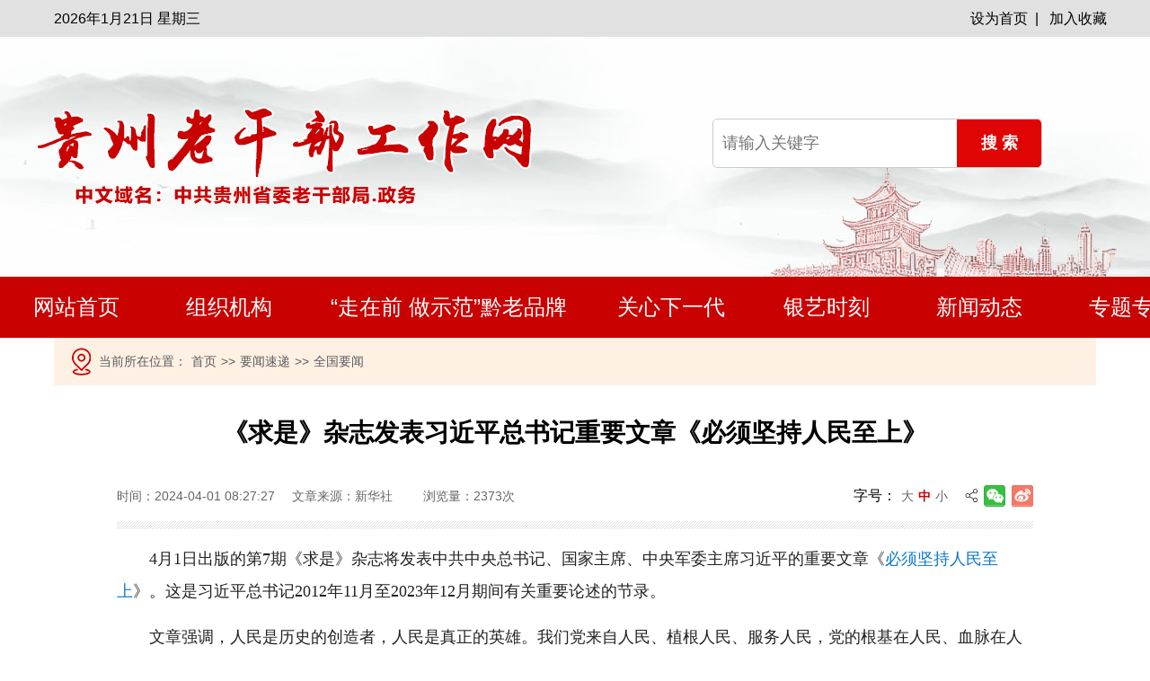

--- FILE ---
content_type: text/html
request_url: http://www.gzlgbgz.gov.cn/ywsd/qgyw/202404/t20240401_84019565.html
body_size: 7093
content:
<!doctype html>
<html>
<head>
<meta charset="utf-8">
<title>《求是》杂志发表习近平总书记重要文章《必须坚持人民至上》</title>
<meta name="SiteName" content="中国,贵州老干部工作网">
<meta name="SiteDomain" content="http://www.gzlgbgz.gov.cn">
<meta name="SiteIDCode" content="">
<meta name="ColumnName" content="要闻速递">
<meta name="ColumnType" content="全国要闻">
<meta name="ArticleTitle" content="《求是》杂志发表习近平总书记重要文章《必须坚持人民至上》">
<meta name="PubDate" content="2024-04-01 08:27:27">
<meta name="ContentSource" content="新华社">
<meta name="keywords" content="人民;人民当家作主;中国共产党人;人民群众;习近平;初心;大团结;根基;海内外中华儿女;马克思主义政党'>">
<meta name="author" content="贵州老干部工作网">
<meta name="Description" content="4月1日出版的第7期《求是》杂志将发表中共中央总书记、国家主席、中央军委主席习近平的重要文章《必须坚持人民至上》。这是习近平总书记2012年11月至2023年12月期间有关重要论述的节录。">
<meta name="Image" content="'">
<meta name="Url" content="http://www.gzlgbgz.gov.cn/ywsd/qgyw/202404/t20240401_84019565.html">
<!--include virtual="/meta.html" -->
<!--link rel="icon" href="/images/favicon.ico" type="image/gif" ignoreapd="1" -->
<meta http-equiv="Content-Type" content="text/html; charset=utf-8" />
<meta name="renderer" content="webkit">
<meta http-equiv="X-UA-Compatible" content="IE=edge,chrome=1">
<meta name="viewport" content="width=device-width">
<script src="/images/jquery-1.12.0.min.js" type="text/javascript"></script>
<script src="/images/jquery.SuperSlide.2.1.1.js" type="text/javascript"></script>
<script src="/material/js/index.js" type="text/javascript"></script><!--/images/index.js-->
<script type="text/javascript" src="/tools/layui/layui.js"></script>
<link rel="stylesheet" type="text/css" href="/tools/layui/css/layui.css" />
<script type="text/javascript" src="/material/js/guolv_sqlzr.js" charset="utf-8" ignore="1"></script>
<script type="text/javascript">
var layer;
layui.use('layer', function(){
  layer = layui.layer;
});
function alertwh(){
		layer.alert("正在维护，敬请期待！");
	}

function getMyDate(timestamp) {
            var date = new Date(timestamp);//时间戳为10位需*1000，时间戳为13位的话不需乘1000
            Y = date.getFullYear() + '-';
            M = (date.getMonth()+1 < 10 ? '0'+(date.getMonth()+1) : date.getMonth()+1) + '-';
            D = date.getDate() + ' ';
            h = date.getHours() + ':';
            m = date.getMinutes() + ':';
            s = getzf(date.getSeconds());
            return Y+M+D;
        }
        function getzf(num){  
          if(parseInt(num) < 10){ num = '0'+num; }
          return num;  
        }
        function GetStatus(status){
            if(status == "4"){
                status = "待办理";
            }else if(status == "5"){
                status = "待审核";
            }else if(status == "7"){
                status = "已办结";
            }else{
                status = "办理中";
            }
            return status;
        }
</script>
<link rel="stylesheet" type="text/css" href="/images/PublicTexts.css" />
<script type="text/javascript"src="/images/content_js.js"></script>
</head>

<body class="ScrollStyle">
<div id="NewsArticleID" style="display:none;">84019565</div>
<div id="NewsArticleTitle" style="display:none;">《求是》杂志发表习近平总书记重要文章《必须坚持人民至上》</div>
<div id="NewsArticleType" style="display:none;">20</div>
<div id="NewsArticleSource" style="display:none;">新华社</div>
<div id="NewsArticleAuthor" style="display:none;"></div>
<div id="NewsArticlePubDay" style="display:none;">2024-04-01  08:27:27</div>
<div id="NewsEditionNumber" style="display:none;">5729167</div>
<div id="NewsEditionName" style="display:none;">全国要闻</div>
<input id="Chid" value="5729167" type="hidden" />
<input id="P1Chid" value='5729166' type="hidden" />
<input id="ParentChid" value="5729166" type="hidden" />
<div class="warp"> 
	<!--头部-->
    <!--include virtual="/header.html" -->
    <script language=Javascript>
    function time(){
        //获得显示时间的div
        t_div = document.getElementById('showtime');
        var now=new Date()
        //替换div内容
        t_div.innerHTML = "现在是"+now.getFullYear()
                +"年"+(now.getMonth()+1)+"月"+now.getDate()
                +"日"+now.getHours()+"时"+now.getMinutes()
                +"分"+now.getSeconds()+"秒";
        //等待一秒钟后调用time方法，由于settimeout在time方法内，所以可以无限调用
        setTimeout(time,1000);
    }
</script>

<div class="top Box">
    <div class="top1">
        <!--顶部信息条-->
        <div class="dbText Box">
            <div class="w1200 auto transition">
                <div class="data f_l">
                    <script language="JavaScript" type="text/javascript">
                        var enabled = 0;
                        today = new Date();
                        var day;
                        var date;
                        if(today.getDay() == 0) day = " 星期日"

                        if(today.getDay() == 1) day = " 星期一"

                        if(today.getDay() == 2) day = " 星期二"

                        if(today.getDay() == 3) day = " 星期三"

                        if(today.getDay() == 4) day = " 星期四"

                        if(today.getDay() == 5) day = " 星期五"

                        if(today.getDay() == 6) day = " 星期六"
                        date = (today.getFullYear()) + "年" + (today.getMonth() + 1) + "月" + today.getDate() + "日" + day + "";
                        document.write(date);
                    </script>
                </div>
                <div class="sysc f_r">
                    <a href="javascript:void(0);" onclick="SetHome(this,window.location)">设为首页</a>|
                    <a href="javascript:void(0);" onclick="AddFavorite(window.location,document.title)">加入收藏</a>
                </div>
            </div>
        </div>
    </div>
    <!--头部主体部分-->
    <div class="topMain">
        <!--LOGO-->
        <div class="logo"><a href="/"><img src="/images/2020_logo.png" /></a></div>
        <!--信息检索-->
        <div class="inputText ">
            <input class="inp f_l" type="text" border="0" id="keyword" name="keyword" placeholder="请输入关键字" onkeydown="entersearch()" v-model="keyWord" @keypress="search($event)" />
            <a  onClick="searchval()" @click="search()">搜 索</a>
        </div>
    </div>
</div>
<!--导航-->
<style>
.NavBox li{    padding: 0px 28px;}
</style>
<div class="NavBox Box auto">
    <div class="Box w1200 auto">
        <ul id="NavUl">
            <li><a href="/">网站首页</a></li>
            <li><a href="http://www.gzlgbgz.gov.cn/zzjg/">组织机构</a></li>
            <li><a href="http://www.gzlgbgz.gov.cn/qlpp/">“走在前 做示范”黔老品牌</a></li>
            <li><a href="http://www.gzlgbgz.gov.cn/gxxyd/">关心下一代</a></li>
            <li><a href="http://www.gzlgbgz.gov.cn/yysk/">银艺时刻</a></li>
            <!--li><a href="javascript:alertwh();">网络学习中心</a></li-->
            <li><a href="http://www.gzlgbgz.gov.cn/xwdt/">新闻动态</a></li>
             <li><a href="http://www.gzlgbgz.gov.cn/syqt/ztzl/">专题专栏</a></li>
        </ul>
    </div>
</div>
    
    <!--内容开始-->
    <div class="Main aBox auto">
    	  <div class="position"><span class="home">当前所在位置：</span> <a href="../../../" title="首页">首页</a><span>&gt;&gt;</span><a href="../../" title="要闻速递">要闻速递</a><span>&gt;&gt;</span>全国要闻</div>
        
        <div class="ContentPageBox Box">
            <div class="ArticleTitle">《求是》杂志发表习近平总书记重要文章《必须坚持人民至上》</div>
            <div class="ArticleProperties">
                <div class="f_l">
                    <span id="Art_date"><script type="text/javascript">
                        var pubdata='2024-04-01 08:27:27';
                        if(pubdata!=''){
                            $("#Art_date").html('时间：'+pubdata);
                        }
                    </script></span>
                    <span id="Art_wzly" class="SourceName">
      <script type="text/javascript">
    var SourceName='新华社';
    if(SourceName==''||SourceName=='+'||SourceName=='--'||SourceName=='-'||SourceName=='0'||SourceName=='~'||SourceName=='~~'||SourceName=='—'||SourceName=='——'||SourceName=='++'||SourceName=='贵州老干部'){
        SourceName='贵州老干部工作网';
    }
    $(".SourceName").html('文章来源：'+SourceName);
</script>
 </span>
                    <span id="Art_author"><script type="text/javascript">
                        var zz='';
                        if(zz!=''){
                            $("#Art_author").html('作者：'+zz);
                        }
                    </script></span>
                    <span class="fwtj" id="fwtjs" style="display: none;">
		<script type="text/javascript">
									$(function () {
										$.ajax({
											url: '/mgta/doc',
											data: {
												docId: '84019565'
											},
											type: 'get',
											dataType: 'json',
											success: function (datas) {
												var data = datas.data;
												var success = datas.success;
												if (data && success) {
													$("#fwtjs").show();
													$("#fwtjs").text("浏览量：" + data.totalPv + "次");
												} else {
													$("#fwtjs").hide();
												}
											}
										});
									})
								</script>
	</span>
                </div>
                
                <div class="f_r">
                    字号：<span class="largeFont">大</span><span class="medFont">中</span><span class="smallFont">小</span>
                    <span class="share" id="share"></span>
                            <script type="text/javascript" src="/material/trsigi/sharepage/js/share.js"></script>
                </div>
            </div>
            <div class="Article_Con aBox">
                <div class="video" id="sp">
                   
                </div>
                <font id="Zoom" >
                                       <div class="trs_editor_view TRS_UEDITOR trs_paper_default trs_web"><p style="text-size-adjust: none;margin: 15px 0px 0px;padding: 0px;border: 0px;list-style: none;color: rgb(51, 51, 51);font-family: 宋体;font-size: 16px;text-wrap: wrap;background-color: rgb(255, 255, 255);text-indent: 2em">4月1日出版的第7期《求是》杂志将发表中共中央总书记、国家主席、中央军委主席习近平的重要文章《<a href="https://www.guizhou.gov.cn/home/qgyw/202404/t20240401_84019574.html" target="_blank" needdownload="false" data-needdownload="false" data-needparse="false" style="color: rgb(11, 119, 205);">必须坚持人民至上</a>》。这是习近平总书记2012年11月至2023年12月期间有关重要论述的节录。</p><p style="text-size-adjust: none;margin: 15px 0px 0px;padding: 0px;border: 0px;list-style: none;color: rgb(51, 51, 51);font-family: 宋体;font-size: 16px;text-wrap: wrap;background-color: rgb(255, 255, 255);text-indent: 2em">文章强调，人民是历史的创造者，人民是真正的英雄。我们党来自人民、植根人民、服务人民，党的根基在人民、血脉在人民、力量在人民。人民是我们党执政的最大底气，是我们共和国的坚实根基，是我们强党兴国的根本所在。人民对美好生活的向往，就是我们的奋斗目标。中国共产党人的初心和使命，就是为中国人民谋幸福，为中华民族谋复兴。这个初心和使命是激励中国共产党人不断前进的根本动力。</p><p style="text-size-adjust: none;margin: 15px 0px 0px;padding: 0px;border: 0px;list-style: none;color: rgb(51, 51, 51);font-family: 宋体;font-size: 16px;text-wrap: wrap;background-color: rgb(255, 255, 255);text-indent: 2em">文章指出，江山就是人民、人民就是江山，打江山、守江山，守的是人民的心。人民立场是中国共产党的根本政治立场，是马克思主义政党区别于其他政党的显著标志。党除了人民利益之外没有自己的特殊利益，党的一切工作都是为了实现好、维护好、发展好最广大人民根本利益。要坚持全心全意为人民服务的根本宗旨，贯彻群众路线，尊重人民主体地位和首创精神，始终保持同人民群众的血肉联系，与人民风雨同舟、与人民心心相印，想人民之所想，行人民之所嘱，不断把人民对美好生活的向往变为现实。</p><p style="text-size-adjust: none; margin: 15px 0px 0px; padding: 0px; border: 0px; list-style: none; color: rgb(51, 51, 51); font-family: 宋体; font-size: 16px; text-wrap: wrap; background-color: rgb(255, 255, 255); text-indent: 2em;">文章指出，全面建成社会主义现代化强国，人民是决定性力量。必须坚持全体人民共同参与、共同建设、共同享有，紧紧依靠全体人民和衷共济、共襄大业。要积极发展全过程人民民主，坚持党的领导、人民当家作主、依法治国有机统一，健全人民当家作主制度体系，充分激发全体人民的积极性主动性创造性。贯彻以人民为中心的发展思想，解决好人民群众急难愁盼问题，让现代化建设成果更多更公平惠及全体人民，在推进全体人民共同富裕上不断取得更为明显的实质性进展。不断巩固发展全国各族人民大团结、海内外中华儿女大团结，充分调动一切积极因素，凝聚起强国建设、民族复兴的磅礴力量。</p></div>
					<!--视频开始-->
					
						
					
					<!--视频结束-->
                                </font>
            </div>
            
            <div class="auto sysdkdq" style="text-align:center; margin: 10px auto;">
                <script type="text/javascript" src="/images/jquery.qrcode.min.js"></script>
                <script type="text/javascript">
                    var $ = jQuery;
                    $(function(){
                        $("#qrcodeEWM").qrcode({
                            render: "canvas", //也可以替换为table
                            width: 180,
                            height: 180,
                            foreground: "#000",
                            background: "#FFF",
                            text: document.URL
                        });
                    });
                </script>
                <p style="line-height: 30px; font-size: 14px;">扫一扫在手机打开当前页面</p>
                <div id="qrcodeEWM" style="width:180px; margin:0 auto;"></div>
            </div>
        </div>
        <!--上一篇、下一篇-->
        <div class="PN_Pages aBox">
            <div class="prevpage">
                <span>上一篇：</span>
                <a href="javascript:;" id="no1">无</a>
                
                    <script type="text/javascript">
                        var str = "";
                        var str_1 = "./t20240401_84019574.html";
                        str==''?str=str_1:'';
                        var str_4 = '习近平：必须坚持人民至上';
                        if(str_4 != "") {
                            jQuery("#no1").attr("href",str).attr("target","_blank").attr("title",str_4).html(str_4);
                        }
                    </script>
                
            </div>
            <div class="nextpage">
                <span>下一篇：</span>
                <a href="javascript:;" id="no2">无</a>
                
                    <script type="text/javascript">
                        var str = "";
                        var str_1 = "../202403/t20240330_84018464.html";
                        str==''?str=str_1:'';
                        var str_4 = '习近平同哈萨克斯坦总统托卡耶夫分别向中国“哈萨克斯坦旅游年”开幕式致贺信';
                        if(str_4 != "") {
                            jQuery("#no2").attr("href",str).attr("target","_blank").attr("title",str_4).html(str_4);
                        }
                    </script>
                
            </div>
        </div>
        
        <div class="clear"></div>
    </div><!--内容结束-->
    
    <!--Footer-->
    <!--include virtual="/footer.html"-->
    <!--友情链接 底部-->
<div class="footer">
    <div class="link_bg">
        <div class="link">
            <h1>友情链接：</h1>
            <dl>
                <dd>
                    <ul class="yqlj">
                        <li class="nLi">
                            <h3><a id="yqlj1" href="#1">各省区老干局</a></h3>
                            <ul id="box1" class="sub">
                                <a id="gb1" class="guanbi">关闭</a>
                                <div class="ww1">
                                    <ul>
                                        
    <li>
        
            
                <a TARGET="_blank" title="广东" href="http://www.qiuguangnet.com/">
            
        
        
            
        
        广东
        </a>
    </li>

    <li>
        
            
                <a TARGET="_blank" title="宁夏" href="http://www.nxlgbj.gov.cn/">
            
        
        
            
        
        宁夏
        </a>
    </li>

    <li>
        
            
                <a TARGET="_blank" title="甘肃" href="http://www.gslgj.gov.cn/">
            
        
        
            
        
        甘肃
        </a>
    </li>

    <li>
        
            
                <a TARGET="_blank" title="陕西" href="http://www.sxlgj.gov.cn/">
            
        
        
            
        
        陕西
        </a>
    </li>

    <li>
        
            
                <a TARGET="_blank" title="云南" href="http://www.ynlgb.com/">
            
        
        
            
        
        云南
        </a>
    </li>

    <li>
        
            
                <a TARGET="_blank" title="广西" href="http://www.gxlgbgz.gov.cn/">
            
        
        
            
        
        广西
        </a>
    </li>

    <li>
        
            
                <a TARGET="_blank" title="湖南" href="http://www.hnlgbj.gov.cn/lgbj/index.htm">
            
        
        
            
        
        湖南
        </a>
    </li>

    <li>
        
            
                <a TARGET="_blank" title="湖北" href="http://www.hblgj.gov.cn/">
            
        
        
            
        
        湖北
        </a>
    </li>

    <li>
        
            
                <a TARGET="_blank" title="河南" href="http://www.hnlgb.gov.cn/">
            
        
        
            
        
        河南
        </a>
    </li>

    <li>
        
            
                <a TARGET="_blank" title="山东" href="http://www.sdlgb.gov.cn/">
            
        
        
            
        
        山东
        </a>
    </li>

    <li>
        
            
                <a TARGET="_blank" title="江西" href="http://www.jxswlgbj.gov.cn/">
            
        
        
            
        
        江西
        </a>
    </li>

    <li>
        
            
                <a TARGET="_blank" title="福建" href="http://www.fjswlgbj.gov.cn/">
            
        
        
            
        
        福建
        </a>
    </li>

    <li>
        
            
                <a TARGET="_blank" title="安徽" href="http://www.ahlgbj.gov.cn/">
            
        
        
            
        
        安徽
        </a>
    </li>

    <li>
        
            
                <a TARGET="_blank" title="江苏" href="https://lgbj.jszzb.gov.cn">
            
        
        
            
        
        江苏
        </a>
    </li>

    <li>
        
            
                <a TARGET="_blank" title="黑龙江" href="http://www.hljlgbj.gov.cn/">
            
        
        
            
        
        黑龙江
        </a>
    </li>

    <li>
        
            
                <a TARGET="_blank" title="吉林" href="http://jllgb.gov.cn/">
            
        
        
            
        
        吉林
        </a>
    </li>

    <li>
        
            
                <a TARGET="_blank" title="辽宁" href="http://www.lnlgb.gov.cn/">
            
        
        
            
        
        辽宁
        </a>
    </li>

    <li>
        
            
                <a TARGET="_blank" title="山西" href="http://www.sxlgb.com/">
            
        
        
            
        
        山西
        </a>
    </li>

    <li>
        
            
                <a TARGET="_blank" title="上海" href="http://www.shlgbj.gov.cn/">
            
        
        
            
        
        上海
        </a>
    </li>

    <li>
        
            
                <a TARGET="_blank" title="北京" href="http://www.bjlgbj.gov.cn/">
            
        
        
            
        
        北京
        </a>
    </li>

    <li>
        
            
        
        
            
                <a TARGET="_blank" title="广东"  href="http://www.gzlgbgz.gov.cn/syqt/yqlj/gsqlgj/201808/t20180814_63048214.html">
            
        
        广东
        </a>
    </li>

                                    </ul>
                                </div>
                            </ul>
                        </li>
                        <li class="nLi">
                            <h3><a id="yqlj2" href="#1">重要媒体网站</a></h3>
                            <ul id="box2" class="sub">
                                <a id="gb2" class="guanbi">关闭</a>
                                <div class="ww1">
                                    <ul>
                                        
    <li>
        
            
                <a TARGET="_blank" title="中国新闻网" href="https://www.chinanews.com/">
            
        
        
            
        
        中国新闻网
        </a>
    </li>

    <li>
        
            
                <a TARGET="_blank" title="央视网" href="http://www.cctv.com/">
            
        
        
            
        
        央视网
        </a>
    </li>

    <li>
        
            
                <a TARGET="_blank" title="中国网" href="http://www.china.com.cn/">
            
        
        
            
        
        中国网
        </a>
    </li>

    <li>
        
            
                <a TARGET="_blank" title="当代先锋网" href="http://www.ddcpc.cn/">
            
        
        
            
        
        当代先锋网
        </a>
    </li>

    <li>
        
            
                <a TARGET="_blank" title="多彩贵州网" href="http://www.gog.cn/">
            
        
        
            
        
        多彩贵州网
        </a>
    </li>

    <li>
        
            
                <a TARGET="_blank" title="贵州日报" href="http://szb.eyesnews.cn/pc/layout/202412/23/node_01.html">
            
        
        
            
        
        贵州日报
        </a>
    </li>

    <li>
        
            
                <a TARGET="_blank" title="贵州省人民政府" href="http://www.guizhou.gov.cn/">
            
        
        
            
        
        贵州省人民政府
        </a>
    </li>

    <li>
        
            
                <a TARGET="_blank" title="共产党员网" href="http://www.12371.cn/">
            
        
        
            
        
        共产党员网
        </a>
    </li>

    <li>
        
            
                <a TARGET="_blank" title="中国政府网" href="http://www.gov.cn/">
            
        
        
            
        
        中国政府网
        </a>
    </li>

    <li>
        
            
                <a TARGET="_blank" title="求是网" href="http://www.qstheory.cn/">
            
        
        
            
        
        求是网
        </a>
    </li>

    <li>
        
            
                <a TARGET="_blank" title="光明网" href="http://www.gmw.cn">
            
        
        
            
        
        光明网
        </a>
    </li>

    <li>
        
            
                <a TARGET="_blank" title="人民网" href="http://www.people.com.cn">
            
        
        
            
        
        人民网
        </a>
    </li>

    <li>
        
            
                <a TARGET="_blank" title="新华网" href="http://www.news.cn/">
            
        
        
            
        
        新华网
        </a>
    </li>

                                    </ul>
                                </div>
                            </ul>
                        </li>
                        <li class="nLi">
                            <h3><a id="yqlj3" href="#1">涉老网站</a></h3>
                            <ul id="box3" class="sub">
                                <a id="gb3" class="guanbi">关闭</a>
                                <div class="ww1">
                                    <ul>
                                        
    <li>
        
            
                <a TARGET="_blank" title="秋光（广东）" href="http://qiuguangnet.com/">
            
        
        
            
        
        秋光（广东）
        </a>
    </li>

    <li>
        
            
                <a TARGET="_blank" title="国家开放大学" href="http://www.ouchn.edu.cn/">
            
        
        
            
        
        国家开放大学
        </a>
    </li>

    <li>
        
            
                <a TARGET="_blank" title="中国老龄网" href="http://www.zglljkcjw.com/">
            
        
        
            
        
        中国老龄网
        </a>
    </li>

                                    </ul>
                                </div>
                            </ul>
                        </li>


                        <script type="text/javascript">
                            $(document).ready(function(){
                                $("#yqlj1").click(function(){
                                    $("#box2").hide();
                                    $("#box3").hide();
                                    $("#box4").hide();
                                    $("#box5").hide();
                                    $("#box1").toggle();
                                });
                                $("#gb1").click(function(){
                                    $("#box1").hide();
                                })
                                $("#yqlj2").click(function(){
                                    $("#box1").hide();
                                    $("#box3").hide();
                                    $("#box4").hide();
                                    $("#box5").hide();
                                    $("#box2").toggle();
                                });
                                $("#gb2").click(function(){
                                    $("#box2").hide();
                                })
                                $("#yqlj3").click(function(){
                                    $("#box1").hide();
                                    $("#box2").hide();
                                    $("#box4").hide();
                                    $("#box5").hide();
                                    $("#box3").toggle();
                                });
                                $("#gb3").click(function(){
                                    $("#box3").hide();
                                })

                            });
                        </script>
                    </ul>
                </dd>
            </dl>
        </div>
    </div>
    <!--底部信息-->
    <div class="db_box">
        <div class="foot_l">
            <p><a href="https://beian.miit.gov.cn/" target="_blank">黔ICP备18007101号</a> &emsp; 中共贵州省委老干部局 ©版权所有&emsp;中共贵州省委老干部局 &emsp; </p>
               <p> 地址：贵州贵阳市南明区广顺路1号 邮编：550002</p>
        </div>
        <div class="foot_r">
            <a href="http://bszs.conac.cn/sitename?method=show&id=0ACAE457EDAB2EFCE053012819ACC59E" target="_blank"><img src="/images/2020_footer_img01.png" /></a>
            <img src="/images/2020_footer_img02.png" />
        </div>
<script id="_trs_ta_js" src="//ta.trs.cn/c/js/ta.js?mpid=3611" async="async" defer="defer"></script>
    </div>
</div>
</div>
</body>

</html>

--- FILE ---
content_type: text/css
request_url: http://www.gzlgbgz.gov.cn/images/PublicTexts.css
body_size: 812
content:
@charset "utf-8";
/* CSS Document */
@import url(2020_reset.css);
@import url(2020_header.css);
@import url(2020_footer.css);


.Address{ height: 40px; font-size: 14px; color: #505050; line-height: 40px; padding: 10px 0;}

.Main{width: 1160px;padding: 0 20px 20px;background: #FFF;overflow: hidden;}

.ContentPageBox{ padding: 10px 70px;}
.ContentPageBox .ArticleTitle{ padding: 25px 0; font-size: 28px; line-height: 1.3; font-weight: bold; color: #000; text-align: center;}
.ContentPageBox .ArticleProperties{ position: relative; overflow: hidden; padding: 10px 0 19px; background: url(PublicText_ico_1.png) repeat-x left bottom;}
.ContentPageBox .ArticleProperties span{ font-size: 14px; color: #666666; line-height: 35px;}
.ContentPageBox .ArticleProperties .f_l span{ margin-right: 15px;}
.ContentPageBox .ArticleProperties .f_r span{ margin-left: 15px;}
.ArticleProperties .f_r span.largeFont,
.ArticleProperties .f_r span.medFont,
.ArticleProperties .f_r span.smallFont{margin-left:5px;cursor: pointer;}
.ArticleProperties .f_r span.largeFont.curFont,
.ArticleProperties .f_r span.medFont.curFont,
.ArticleProperties .f_r span.smallFont.curFont{color: #c90101;font-weight:bold;}


.Article_Con{ margin-top: 15px;}
.Article_Con img{ max-width:100%;}
.Article_Con .Video{ width: 600px; height: 400px;}
.Article_Con .Video{ width: 600px; height: 400px;}
.Article_Con p {color: #222 !important;line-height: 180% !important;font: normal 18px/200% "微软雅黑" !important;}
.Article_Con p span {line-height: 180%;font: normal 18px/200% "微软雅黑" !important;}



.PN_Pages{ clear:both; font-size: 14px;}
.PN_Pages span{width:auto;color:#fff;padding:0 15px;background: #c90101;display:block;height: 32px;line-height: 32px;float:left;}
.PN_Pages a{padding-left:10px;transition: all 0.3s ease-in 0s;-moz-transition: all 0.3s ease-in 0s;-webkit-transition: all 0.3s ease-in 0s;width: 88%;width: calc(100% - 113px);display: inline-block;position: relative; overflow: hidden;white-space: nowrap;text-overflow: ellipsis;}
.PN_Pages .prevpage{height: 32px;line-height: 32px;margin: 5px 0;background:#eee;position: relative;overflow: hidden;}
.PN_Pages .nextpage{height: 32px;line-height: 32px;margin: 5px 0;background:#eee;position: relative;overflow: hidden;}



--- FILE ---
content_type: text/css
request_url: http://www.gzlgbgz.gov.cn/images/2020_reset.css
body_size: 1448
content:
@charset "utf-8";
/*

*/

body, div, dl, dt, dd, ul, ol, li, h1, h2, h3, h4, h5, h6, pre, code, form, fieldset, input, button, textarea, p, blockquote, th, td{margin:0;padding:0;}
body {
	color: #000;
	text-align: left;
	font-size: 16px;
	font-family:"微软雅黑";
	font-family: microsoft yahei,Arial,Helvetica,sans-serif;
	min-width: 1200px;
}


a{ text-decoration:none; color:inherit; color: #3d3d3d;}
a:link,a:visited {
	color: inherit;
	text-decoration: none;
}
a:active,a:hover {
	color: #df0504;
	text-decoration: none;
}
fieldset,img {
	border: none;
}
img {
	vertical-align: middle;
}
em {
	font-style: normal;
}
li,ul {
	list-style: none;
}
li {
	list-style-type: none;
}
div {
	word-wrap: break-word;
	word-break: break-all;
}
h1,h2,h3,h4,h5,h6 {
	font-size: 9pt; font-weight: normal;
}
button,input,select,textarea {
	font-weight: inherit;
	font-size: inherit;
	font-size: 100%;
	font-family: inherit;
	border:none;
}

.f_l { float: left;}
.f_r { float: right;}
.auto{ margin:0 auto;}

.clear{ clear:both; float:none;}
.transition{ transition:0.5s; -webkit-transition:all 0.5s; -moz-transition:all 0.5s; -ms-transition:all 0.5s; -o-transition:all 0.5s;}
.Box{ position:relative; overflow:hidden;}
.aBox{ position:relative;}
.sonimg img{ display:block; width:100%; height:100%;}

img {border:0px;transition: transform 0.7s ease-out 0s;-moz-transition: transform 0.7s ease-out 0s;-webkit-transition:transform 0.7s ease-out 0s;}
img:hover{transform:scale(1.05);transition: transform 0.7s ease-out 0s; -moz-transition: transform 0.7s ease-out 0s;-webkit-transition:transform 0.7s ease-out 0s;}

/*分页样式*/
div.page{padding: 20px 0px;text-align: center;clear: both;overflow:hidden;}
div.page a{padding: 5px 12px;font-size: 14px;background:#ffffff;border:1px solid #cccccc;color:#5d5d5d;margin: 0 3px;}
div.page a:hover, div.page a.onhover{background:#70482b;border:1px solid #70482b;color:#FFFFFF !important;}
div.page input{border:1px solid #cccccc;width: 40px;height: 20px;line-hegiht:20px;text-align:center;cursor: pointer;}
div.page span{padding-right:10px;}

/*位置*/
.position{height:53px;margin: 0 auto; line-height: 53px;font-size: 14px; background: #fef0e3; padding: 0px 15px;color: #5c5c5c; }
.position .fg{color: #888888;}
.position span{display: block;float: left;margin: 0 5px;}
.position a{display: block;float: left; color: #5c5c5c;}
.position a:hover{color:#c90101;}
.position .home{ width: 128px; background:url(2020_lgjhome.png)left center no-repeat;background-position: 0px center;text-align:right;color: #5c5c5c;}

/*仿layui分页样式*/
.layuiPage{padding: 15px 0px; clear: both; overflow:hidden; text-align: center;}
.layuiPage a,.layuiPage span,.layuiPage font{display: inline-block; *display: inline; *zoom: 1; vertical-align: middle; padding: 0 15px; border: 1px solid #e2e2e2; height: 28px; line-height: 28px; margin: 0 3px 5px 0; background-color: #fff; color: #333; font-size: 12px;}
.layuiPage span,.layuiPage font{margin-right: 10px; padding: 0; border: none;}
.layuiPage a.onhover{background: #b21023;border: 1px solid #b21023;color:#FFFFFF !important;}
.layuiPage font{height: 30px; line-height: 30px; color: #999;}
.layuiPage input{ height: 30px; line-height: 30px; border-radius: 2px; vertical-align: top; background-color: #fff; box-sizing: border-box; border: 1px solid #e2e2e2; display: inline-block; width: 40px; margin: 0 10px; padding: 0 3px; text-align: center; outline: 0; transition: all .3s; -webkit-transition: all .3s;}
.layuiPage input[type='text']:focus{ border-color: #009688!important;}
.layuiPage input[type='submit']{margin-left: 10px; padding: 0 10px; cursor: pointer;}

.trs_key4format{color:#333;font-size:16px;zoom:1;}
.trs_key4format>p{margin:5px 0;margin-bottom:15px;color:#333;text-indent:2em;font-size:16px;line-height:30px;}
.trs_key4format img{margin-bottom:-3px;max-width:100%;text-align:center;}




--- FILE ---
content_type: text/css
request_url: http://www.gzlgbgz.gov.cn/images/2020_header.css
body_size: 708
content:
@charset "utf-8";
/* CSS Document */
@import url("2020_reset.css");
@import url("2020_footer.css");

.top{width:100%; height: 308px; background:url("../images/2020_top_img1.gif") no-repeat; background-size: cover;}
.top1{ width:100%; height:41px;  margin: 0 auto;background:#e1e1e1;}

.dbText{ width:1200px; height:41px; line-height:41px; margin: 0 auto; font-size: 16px;}
.dbText span{ font-size:12px; color:#333333; }
.dbText .tq{ margin-left: 20px; }
.dbText .data{ margin-left: 20px;}
.dbText .sysc a{ margin:0px 8px;} 


.topMain{width:1200px; height:171px; margin: 0 auto;}
.logo{ width:449px; height:79px; float:left; margin-top:77px;}

.inputText{ width:365px;height:53px; float:right; line-height:53px;border-radius:5px; border:1px solid #ccc; background:#fff; margin-top:91px; margin-right: 80px;}
.inputText input{border:none; padding-left:10px; background:none; outline:none; }
.inputText .inp { width:255px; height:53px; line-height:53px; float:left ;color:#454545; font-size: 18px; }
.inputText a{width:94px; height:53px; line-height: 53px; float:right;cursor:pointer;  background: url("../images/2020_search_btn.png"); color: #fff; font-size: 18px; font-weight: bold; text-align: center;}



.NavBox{ width:100%; height:68px; background: #c90101; }
.NavBox>.w1200{width: 1380px;height:100%;margin: 0 auto;}
.NavBox ul{ }
.NavBox li{width: auto;padding: 0px 7px;height:68px;float:left;line-height:68px;font-size:24px;}
.NavBox li>a{ display:inline-block; min-width:114px; height:68px; line-height: 68px; text-align:center; color:#fff; }
.NavBox li:hover,.NavBox li.on{ background:#e31212;}
.NavBox li.on a,.NavBox li:hover a{ color:#fff; }







--- FILE ---
content_type: text/css
request_url: http://www.gzlgbgz.gov.cn/images/2020_footer.css
body_size: 852
content:
@charset "utf-8";
/* CSS Document */
@import url("2020_reset.css");
@import url("2020_header.css");
.footer{width:100%;height:254px;  background: url("../images/2020_footer_img03.png") no-repeat; background-size: cover; float: left; }

 .link_bg{width:100%;height:32px;border-top: 1px solid #df0504;  padding-top: 20px;  }
 .link{width:1200px;height: 32px;margin: 0 auto 20px; }
 .link h1{ width:100px; float: left; font-size:18px; color: #df0504; height:32px ;line-height: 32px; margin-right: 80px;}
 .link dl{width: 80%; height: 32px;float: left; }
 .link dl dd{float: left; height: 32px;}

 .link .yqlj{height:32px; line-height:32px; position:relative; z-index:1000;}
 .link .yqlj .nLi{ float:left; width:270px;border:1px solid #e9e9e9; border-radius: 5px; position:relative; display:inline; margin-left:42px;*margin-left:32px;}
 .link .yqlj .nLi h3{ float:left;}
 .link .yqlj .nLi h3 a{ display:block; width:270px; text-indent:18px;height:32px; font-size:18px; font-weight:normal; line-height:32px;background: url(../images/2020web_p_img03_on.png) no-repeat 233px 12px; }
 .link .yqlj .sub{width:270px; height:200px; display:none; left:-1px; bottom:-200px; position:absolute; border:1px #d7d7d7 solid; background:#fff; line-height:30px; z-index:9999;}
 .link .ww1{position:absolute; width:270px; height:180px; border-top:1px #dcdcdc dashed; top:20px; overflow-y:auto;}
 .link .ww1 ul{ padding:0 5px; *padding:0 2px;}
 .link .ww1 ul li{ overflow:hidden;line-height:24px;}
 .link .ww1 ul li a{ display:block; width:99%; height:24px;overflow:hidden; text-overflow:ellipsis; white-space:nowrap; text-indent:3px;}
 .link .guanbi{ width:50px; height:14px; color:#fff !important; line-height:12px; text-align:center; position:absolute; padding:2px; right:0; background:#df0504; z-index:9999; cursor:pointer;}



.db_box{width:1200px; margin: 0 auto;}
.foot_l{ width:775px; padding-top:35px; text-align: center; font-size: 16px; margin: 0 auto;}
.foot_l p{ text-align:left; line-height:32px; color:#4f4f4f; font-size: 16px; text-align: center;}
.foot_l p a:hover {color:#df0504;}


.foot_r{width:415px; margin: 0 auto; margin-top: 20px;}
.foot_r a{ margin-right: 12px;}

















--- FILE ---
content_type: text/css
request_url: http://www.gzlgbgz.gov.cn/material/trsigi/sharepage/css/shareStyle.css
body_size: 1080
content:
@charset "utf-8";
#share {
    display: inline-block;
    position: relative;
}

.share * {
    margin: 0;
    padding: 0;
    text-decoration: none;
}

ul,
li {
    list-style: none;
}

.share-icon {
    display: inline-block;
    width: 14px;
    height: 24px;
    line-height: 24px;
    background: url(../images/icon_16.jpg) no-repeat center;
    vertical-align: -25%;
    *float: left;
}

.share-box {
    display: inline-block;
    *margin-top: -4px;
}

.share-box a {
    display: inline-block;
    width: 24px;
    height: 24px;
    line-height: 24px;
    background: url(../images/share.png) no-repeat;
    margin-left: 7px;
    cursor: pointer;
}

.share-box a:hover {
    opacity: .8;
}

.share-box a.gwds_weixin {
    background-position: 0 -38px;
}

.share .gwds_more {
    display: inline-block;
    width: 24px;
    height: 24px;
    background: url(../images/icon_17.jpg) no-repeat 0 0;
    cursor: pointer;
    *background-position: left 8px;
}

.share-popup {
    width: 212px;
    -webkit-box-shadow: 0 0 7px #eee;
    -moz-box-shadow: 0 0 7px #eee;
    z-index: 1000000;
    position: absolute;
    border: 1px solid #e9e9e9;
    position: absolute;
    display: none;
}

.share-popup h6 {
    height: 34px;
    background-color: rgb(246, 246, 246);
    font: 700 14px/32px 'microsoft yahei';
    padding: 0 3px
}

.share-popup h6 b {
    position: absolute;
    top: 5px;
    right: 5px;
    width: 22px;
    height: 23px;
    background: url(http://static.gridsumdissector.com/zheng_fen_xiang/images/pop_c.gif) no-repeat 0 0;
    cursor: pointer;
}

.share-popup ul {
    width: 94%;
    padding: 8px 3%;
    overflow: hidden;
    background-color: #fff;
}

.share-popup li {
    width: 49%;
    margin: 0 .5%;
    float: left;
}

.share-popup li a {
    display: block;
    height: 20px;
    line-height: 20px;
    border: 1px solid transparent;
    padding: 5px 0;
    font-size: 14px;
    color: #565656;
    text-indent: 34px;
    background: url(http://static.gridsumdissector.com/zheng_fen_xiang/images/is_24.png) no-repeat;
    cursor: pointer;
}

.share-popup li a:hover {
    background-color: #f3f3f3;
    border: 1px solid #eee;
    -webkit-border-radius: 3px;
    -moz-border-radius: 3px;
}

.share-popup.top {
    bottom: 130%;
}

.share-popup.bottom {
    top: 130%;
}

.share-popup.left {
    right: 0px;
}

.share-popup.right {
    left: 100%;
    margin-left: -20px;
}

.share-popup li a.gwds_qzone {
    background-position: 0 -237px
}

.share-popup li a.gwds_douban {
    background-position: 0 -357px
}

.share-ewm {
    position: fixed;
    top: calc(50vh - 97px);
    left: calc(50% - 90px);
    display: block;
    z-index: 19940406;
    padding: 15px 15px 10px;
    background: #FFF;
    box-shadow: 0px 0px 5px 0px rgba(0, 0, 0, 0.2);
    text-align: center;
}

.share-ewm span {
    display: block;
    position: absolute;
    top: -10px;
    right: -10px;
    width: 20px;
    height: 20px;
    background: #b3aaaa;
    border: 2px solid #ededed;
    border-radius: 50%;
    cursor: pointer;
    transition: all 0.3s;
}

.share-ewm p {
    font-size: 12px;
}

.share-ewm span::before,
.share-ewm span::after {
    content: '';
    display: block;
    width: 60%;
    border-bottom: 1px solid #FFF;
    top: calc(50% - 0.5px);
    left: 20%;
    position: absolute;
}

.share-ewm span::before {
    transform: rotateZ(45deg);
}

.share-ewm span::after {
    transform: rotateZ(-45deg);
}

.share-ewm span:hover {
    background: #878282;
}

--- FILE ---
content_type: application/javascript
request_url: http://www.gzlgbgz.gov.cn/material/trsigi/sharepage/js/share.js
body_size: 1629
content:
var govshare = govshare || { version: "1.0" };
/*--
<div class="share-icon"></div>
<div class="share-box" id="share-box">
    <a class="share-btn gwds_weixin" data-w="gwds_weixin" title="微信">&nbsp;</a>
    <a class="share-btn gwds_tsina" data-w="gwds_tsina" title="新浪微博">&nbsp;</a>
    <span class="gwds_more">&nbsp;</span>
</div>
*/
function addCssByLink(url) {
    var doc = document;
    var link = doc.createElement("link");
    link.setAttribute("rel", "stylesheet");
    link.setAttribute("type", "text/css");
    link.setAttribute("href", url);

    var heads = doc.getElementsByTagName("head");
    if (heads.length)
        heads[0].appendChild(link);
    else
        doc.documentElement.appendChild(link);
}

addCssByLink('/material/trsigi/sharepage/css/shareStyle.css');

(function() {
    var share = $('#share');
    share.html('<div class="share-icon"></div><div class="share-box" id="share-box"><a class="share-btn gwds_weixin" data-w="gwds_weixin" title="微信">&nbsp;</a><a class="share-btn share-link gwds_tsina" data-w="gwds_tsina" title="新浪微博">&nbsp;</a></div>');
    var bh_wxEwmAlertHtml = '<div class="share-ewm"><div id="ShareEwmBox"></div><p>扫一扫在手机打开当前页面</p><span></span></div>';
    // var shareBox = $('#share-box', share);
    var share_more = $('.gwds_more', share);
    var sharePopup = $('#share-popup');
    var close = $('b', sharePopup);
    var title = encodeURIComponent(document.title);
    var url = encodeURIComponent(window.location.href); //正式分享地址代码
    // var url = encodeURIComponent('http://www.gov.cn/xinwen/2020-03/08/content_5488550.htm');  //测试分享地址
    var shareA = $('.share-link');
    var list = {
        'gwds_weixin': '/material/trsigi/sharepage/index.html?url=' + url, //改成二维码页面最终地址
        'gwds_tsina': 'http://service.weibo.com/share/share.php?url=' + url + "&title=" + title
    }
    var UnityFunction = {
        init: function() {
            this.more();
            this.bindShare();
        },
        more: function() {
            var _this = this;
            share_more.on('mouseenter', function() {
                sharePopup.show();
                _this.setPosition();
            }).on('mouseleave', function() {
                outTimer = setTimeout(function() {
                    sharePopup.hide();
                }, 200);
            });
            sharePopup.on('mouseenter', function() {
                clearTimeout(outTimer)
                sharePopup.show();
            }).on('mouseleave', function() {
                sharePopup.hide();
            });
            close.on('click', function() {
                sharePopup.hide();
            })
        },
        setPosition: function() {
            var position = share.offset();
            var winWidth = $(window).width();
            var winHeight = $(window).height();

            var left = winWidth - position.left < 350 ? 'left' : 'right';
            var top = winHeight - position.top < 150 ? 'top' : 'bottom';
            sharePopup.css({ left: (position.left + 141) + 'px', top: (position.top + 28) + 'px' })
            sharePopup.removeClass().addClass(left + ' share-popup ' + top);

        },
        bindShare: function() {
            shareA.on('click', function() {
                var key = $(this).data('w');
                window.open(list[key]);
                return false
            })
        }
    }
    UnityFunction.init()


    $(function() {
        if ($("script[src*='jquery.qrcode.min.js']").length == 0) {
            $("head").append('<script type="text/javascript" src="/material/trsigi/sharepage/js/jquery.qrcode.min.js"></script>')
        }

        // 生成二维码
        function ShareSetQRcode(dome) {
            $(dome).qrcode({
                render: "canvas", //也可以替换为table
                width: 150,
                height: 150,
                foreground: "#000",
                background: "#FFF",
                text: document.URL
            });
        }
        $(".gwds_weixin").click(function() {
            if ($('body>.share-ewm').length < 1) {
                $("body").append(bh_wxEwmAlertHtml);
                ShareSetQRcode("#ShareEwmBox");
                $('body>.share-ewm span').click(function() {
                    $(".share-ewm").fadeOut();
                })
            } else {
                $('body>.share-ewm').fadeIn();
            }
        })
    })

})();

--- FILE ---
content_type: application/javascript
request_url: http://www.gzlgbgz.gov.cn/images/content_js.js
body_size: 758
content:
function fontResizer(smallFont, medFont, largeFont) {
	function clearSelected() {
		$(".smallFont").removeClass("curFont");
		$(".medFont").removeClass("curFont");
		$(".largeFont").removeClass("curFont");
	}

	function saveState(curSize) {
		var date = new Date();
		date.setTime(date.getTime() + (7 * 24 * 60 * 60 * 1000));
		var expires = "; expires=" + date.toGMTString();
		document.cookie = "fontSizer" + "=" + curSize + expires + "; path=/";
	}

	$(".smallFont").click(function() {
		$('#Zoom').css('font-size', smallFont);
		$('#Zoom p').css('font-size', smallFont);
		$('#Zoom span').css('font-size', smallFont);
		$('#Zoom font').css('font-size', smallFont);
		$('#Zoom').css('line-height', '1.8');
		clearSelected();
		$(".smallFont").addClass("curFont");
		saveState(smallFont);
	});

	$(".medFont").click(function() {
		$('#Zoom').css('font-size', medFont);
		$('#Zoom p').css('font-size', medFont);
		$('#Zoom span').css('font-size', medFont);
		$('#Zoom font').css('font-size', medFont);
		$('#Zoom').css('line-height', '1.8');
		clearSelected();
		$(".medFont").addClass("curFont");
		saveState(medFont);
	});

	$(".largeFont").click(function() {
		$('#Zoom').css('font-size', largeFont);
		$('#Zoom p').css('font-size', largeFont);
		$('#Zoom span').css('font-size', largeFont);
		$('#Zoom font').css('font-size', largeFont);
		$('#Zoom').css('line-height', '1.8');
		clearSelected();
		$(".largeFont").addClass("curFont");
		saveState(largeFont);
	});

	function getCookie(c_name) {
		if(document.cookie.length > 0) {
			c_start = document.cookie.indexOf(c_name + "=");
			if(c_start != -1) {
				c_start = c_start + c_name.length + 1;
				c_end = document.cookie.indexOf(";", c_start);
				if(c_end == -1) c_end = document.cookie.length;
				return unescape(document.cookie.substring(c_start, c_end));
			}
		}
		return "";
	}

	var savedSize = getCookie('fontSizer');

	if(savedSize != "") {
		$('#Zoom').css('font-size', savedSize);
		switch(savedSize) {
			case smallFont:
				$(".smallFont").addClass("curFont");
				break;
			case medFont:
				$(".medFont").addClass("curFont");
				break;
			case largeFont:
				$(".largeFont").addClass("curFont");
				break;
			default:
				$(".medFont").addClass("curFont");
		}
	} else {
		$('#Zoom').css('font-size', medFont);
		$(".medFont").addClass("curFont");
	}

}
$(document).ready(function() {
	fontResizer('14px', '17px', '20px');
});

function ChangeColor(ColorName) {
	document.getElementById("c").style.background = ColorName;
	$("#Zoom *").css("background","none");
}

--- FILE ---
content_type: application/javascript
request_url: http://www.gzlgbgz.gov.cn/material/js/index.js
body_size: 3834
content:
// JavaScript Document
var $ = jQuery;
var window_Width = $(window).width();
var window_Height = $(window).height();
$(window).resize(function () {
	window_Width = $(window).width();
	window_Height = $(window).height();
	changeBgSlideSize();
});

$(function () {
	//判断浏览器是否支持placeholder属性     
	supportPlaceholder = 'placeholder' in document.createElement('input');
	placeholder = function (input) {
		var text = input.attr('placeholder'), defaultValue = input.defaultValue;
		if (!defaultValue) {
			input.val(text);
		}
		input.blur(function () {
			if (input.val() == "") {
				$(this).val(text);
			}
		});
	};
	//当浏览器不支持placeholder属性时，调用placeholder函数           
	if (!supportPlaceholder) {
		$('input').each(function () {
			text = $(this).attr("placeholder");
			if ($(this).attr("type") == "text") {
				placeholder($(this));
			}
		});
	}

	//外链跳转提示
	// 	for (var i = 0; i < document.links.length; i++) {
	// 		var url = document.links[i].href.toLowerCase();
	// 		if (url.indexOf("http://localhost") == -1 && url.indexOf("www.gzlgbgz.gov.cn") == -1 && url.indexOf("javascript:") == -1 && url.indexOf("#") == -1 && url != "#" && !document.links[i].onclick) {
	// 			document.links[i].onclick = function () {
	// 				return confirm("您访问的链接即将离开“贵州老干部工作网”门户网站，是否继续？")
	// 			};
	// 		}
	// 	}

	changeBgSlideSize();

	//添加导航焦点
	var path = window.location.pathname.split('/')[1];
	if (path && path != '') {
		$(".NavBox a[href*='/" + window.location.pathname.split('/')[1] + "/']").parent("li").addClass("on");
	} else {
		$(".NavBox li:first").addClass("on");
	}

});/*functionEnd*/

//当页面尺寸改变时，改变切换背景尺寸
function changeBgSlideSize() {
	$(".PageSlideBgBox li").css({
		"width": $(window).width() + "px",
		"height": $(window).height() + "px"
	})
}

//图片弹窗
function alertImg(imgs) {
	layer.open({
		type: 1,
		area: ['320px', '323px'],
		title: false, //不显示标题
		shadeClose: true,
		content: '<img src=' + imgs + ' width="320px" />'
	});
}

function GetBackTop() {
	$('body,html').animate({ scrollTop: 0 }, 1000);
}


/*
*id="keyword" onkeydown="entersearch()"
*searchval();
*/

//GetQueryString方法
function GetQueryString(name) {
	var reg = new RegExp("(^|&)" + name + "=([^&]*)(&|$)", "i");
	var r = window.location.search.substr(1).match(reg);
	if (r != null) return (r[2]); return null;
}
//<a href="javascript:void(0);" onclick="SetHome(this,window.location)">设为首页</a>
//<a href="javascript:void(0);" onclick="AddFavorite(window.location,document.title)">加入收藏</a>
//收藏
function AddFavorite(sURL, sTitle) {
	try {
		window.external.addFavorite(sURL, sTitle)
	} catch (e) {
		try {
			window.sidebar.addPanel(sTitle, sURL, "")
		} catch (e) {
			layer.alert('加入收藏失败，请使用Ctrl+D进行添加!', { title: '提示' });
			//alert("加入收藏失败，请使用Ctrl+D进行添加")
		}
	}
}
// 设置为主页
function SetHome(obj, vrl) {
	try {
		obj.style.behavior = 'url(#default#homepage)';
		obj.setHomePage(vrl);
	}
	catch (e) {
		if (window.netscape) {
			try {
				netscape.security.PrivilegeManager.enablePrivilege("UniversalXPConnect");
			}
			catch (e) {
				layer.alert("此操作被浏览器拒绝！\n请在浏览器地址栏输入“about:config”并回车\n然后将 [signed.applets.codebase_principal_support]的值设置为'true',双击即可。", { title: '提示' });
			}
			var prefs = Components.classes['@mozilla.org/preferences-service;1'].getService(Components.interfaces.nsIPrefBranch);
			prefs.setCharPref('browser.startup.homepage', vrl);
		} else {
			layer.alert("您的浏览器不支持，请按照下面步骤操作：<br/>1.打开浏览器设置。<br/>2.点击设置网页。<br/>3.输入：" + vrl + "点击确定。", { title: '提示' });
		}
	}
}

//外链跳转提示自定义方法
// function isConfirm(tit,url){
// 	layer.confirm('您访问的链接即将离开“'+tit+'”，是否继续？', {
// 	  btn: ['确定','取消'] //按钮
// 	  ,title: "友情提示"
// 	}, function(){
// 	  window.open(url);
// 	  layer.msg('成功进入！', {time: 1});
// 	}, function(){
// 	  layer.msg('取消跳转！', {time: 1});
// 	});
// }


//站点访问量统计
function SiteVisits(DivId, mpId) {
	$.ajax({
		aync: true,
		timeout: 5000, //超时时间设置，单位毫秒
		url: "/bas/api/mpSummary",
		type: 'GET',
		data: {
			pageNo: 0,
			pageSize: 50,
			mpIds: mpId
		},
		dataType: "json",
		success: function (result) {
			var docList = result.Records;
			var _html = "";
			if (docList.length > 0) {
				$.each(docList, function (i, v) {
					_html += '今日站点访问统计：';
					_html += '<em>总访客数：' + v.UVAll + '</em><em style="padding:0 10px;">|</em>';
					_html += '<em>新访客数：' + v.NUV + '</em><em style="padding:0 10px;">|</em>';
					_html += '<em>7天的访客数：' + v.UV7 + '</em><em style="padding:0 10px;">|</em>';
					_html += '<em>30天的访客数：' + v.UV30 + '</em>';
					//_html+='<em>PV数：'+v.PV+'</em><em style="padding:0 5px;">|</em>';
					//_html+='<em>访客数：'+v.UV+'</em><em style="padding:0 5px;">|</em>';
					//_html+='<em>跳出率：'+v.bounceRate+'</em><em style="padding:0 5px;">|</em>';
					//_html+='<em>人均浏览页数：'+v.avgViews+'</em><em style="padding:0 5px;">|</em>';
					//_html+='<em>次均停留时长：'+v.avgDuration+'</em><em style="padding:0 5px;">|</em>';
					//_html+='<em>7天的人均浏览页数：'+v.avgViews7+'</em><em style="padding:0 5px;">|</em>';
					//_html+='<em>7天的次均停留时长：'+v.avgDuration7+'</em>';
				})
			}
			$(DivId).html(_html);
		}
	});
}



function GetNowHourType() {
	var TehHours = new Date().getHours()
	if (TehHours < 6) { return "凌晨好，" }
	else if (TehHours < 9) { return "早上好，" }
	else if (TehHours < 12) { return "上午好，" }
	else if (TehHours < 14) { return "中午好，" }
	else if (TehHours < 17) { return "下午好，" }
	else if (TehHours < 19) { return "傍晚好，" }
	else if (TehHours < 22) { return "晚上好，" }
	else { return "夜里好，" }
}
function getCookie(name) {
	var arr, reg = new RegExp("(^| )" + name + "=([^;]*)(;|$)");
	if (arr = document.cookie.match(reg)) return unescape(arr[2]);
	else return null;
}
function setCookie(objName, objValue) {
	var str = objName + "=" + escape(objValue);
	str += "; path=/;";
	document.cookie = str;
}
function GetUrlString(name) {
	var r = $.grep(window.location.search.split('?'), function (a) {
		return a.indexOf(name) != -1;
	});
	if (r && r.length > 0) {
		r = r[0].split('=')[1];
	} else {
		return null
	}
	if (r != null) return (r); return null;
}
//登录验证
function VerifyLogin() {
	layer.confirm('请先登录！', {
		btn: ['登录', '注册'] //按钮
	}, function (index) {
		window.open("https://smrz.zwfw.guizhou.gov.cn/sso/login?utype=0&redirect=istrue&client_id=MBFSQUBNF&goto=" + $href, "_self");
	}, function (index) {
		window.open("https://smrz.zwfw.guizhou.gov.cn/sso/register?utype=0&client_id=MBFSQUBNF&goto=" + $href, "_blank");
	});
}
//获取用户信息并填入
function httpRequest(method, url, params, callback) {
	$.ajax({
		type: method,
		url: url,
		data: params || {},
		dataType: "json",
		traditional: true,
		xhrFields: { withCredentials: true },
		headers: { 'SSOSign': SSOSign },
		success: function (data) {
			if (data.code === '200') {
				callback(data);
			} else {
				VerifyLogin();
			}
		},
		error: function (err) {
			console.info(err);
			if (err.responseJSON) {
				console.info(err.responseJSON.message);
			} else {
				//alert('请求错误');
			}
		}
	});
}

//回车键响应方法
function entersearch() {
	var event = window.event || arguments.callee.caller.arguments[0];
	if (event.keyCode == 13) {
		var str = document.getElementById("keyword").value;
		checks(str);//搜索框点击提交的方法
	}
}
//检索跳转
function searchval() {
	var str = document.getElementById("keyword").value;
	checks(str);
};
function checks(t) {
	document.charset = "utf-8";
	var fixvalue = document.getElementById("keyword").value;
	fixvalue = fixvalue.replace(/\~|\!|\*|\?|\^|\\|\(|\)|\[|\]|\+|\-|\:|\{|\}|\"/g, "");
	if (fixvalue.trim() == "") {
	document.getElementById("keyword").value = "";
	alert("请输入关键字");
	return false;
	} else {
	var ffzf=sanitizeInput(fixvalue,"keyword");
	if(ffzf){
	window.location.href = "/so/search.shtml?tenantId=315&tenantIds=&configTenantId=&dataTypeId=4629&sign=5230261b-753a-45a3-8d73-d1b53a8ca64a&searchWord=" + fixvalue;
	
	}
	
	}
	return false;
	
}


--- FILE ---
content_type: application/javascript
request_url: http://www.gzlgbgz.gov.cn/material/js/guolv_sqlzr.js
body_size: 1155
content:
function removeHTMLTag(str) {
    str = str.replace(/<\/?[^>]*>/g,''); //去除HTML tag
    str = str.replace(/[ | ]*\n/g,'\n'); //去除行尾空白
    str = str.replace(/\n[\s| | ]*\r/g,'\n'); //去除多余空行
    str=str.replace(/&nbsp;/ig,'');//去掉&nbsp;
    //str=str.replace(/\s/g,''); //将空格去掉
    return str;
}
function sanitize(str) {
	str=removeHTMLTag(str);
  	// 过滤XSS注入相关字符
  	str = str.replace(/--/g, "");
 	var reg = /\~|\!|\#|\$|\^|\%|\…|\&|\*|\(|\)|\—|\+|\{|\}|\?|\<|\>|\'|\"|\;|\:|\=|\\|\|/g;
 	if(reg.test(str)){
		str = str.replace(reg,"");
	}
  	// 过滤JavaScript代码
  	str = str.replace(/<script\b[^<]*(?:(?!<\/script>)<[^<]*)*<\/script>/gi, "");
  	// 过滤SQL注入相关字符
	var re=/script|if|for|alert|sql|java|upload|form|from|jquery|xss|xml|return|add|net|asc|char|mid|link|select|update|delete|truncate|join|union|exec|insert|drop|table|xp_cmdshell|master|localgroup|administrators|user|or|execute|chr|and|count|creat/g;
	if(re.test(str)){
		str = str.replace(re,"");
	}
	return str;
}
function sanitizes(str) {
	str=removeHTMLTag(str);
  	// 过滤XSS注入相关字符
  	str = str.replace(/--/g, "");
 	var reg = /\~|\!|\@|\.|\#|\$|\^|\%|\…|\&|\*|\(|\)|\—|\+|\{|\}|\?|\<|\>|\'|\"|\;|\:|\=|\\|\|/g;
 	if(reg.test(str)){
		str = str.replace(reg,"");
	}
  	// 过滤JavaScript代码
  	str = str.replace(/<script\b[^<]*(?:(?!<\/script>)<[^<]*)*<\/script>/gi, "");
  	// 过滤SQL注入相关字符
	var re=/script|if|for|alert|sql|java|upload|form|from|jquery|xss|xml|return|add|net|asc|char|mid|link|select|update|delete|truncate|join|union|exec|insert|drop|table|xp_cmdshell|master|localgroup|administrators|user|or|execute|chr|and|count|creat/g;
	if(re.test(str)){
		str = str.replace(re,"");
	}
	return str;
}
function getDiff(str1, str2) {
  	let diff = "";
  	for (let i = 0; i < str1.length; i++) {
    	if (str1[i] !== str2[i]) {
      		diff += str1[i];
    	}
  	}
  	return diff.replace(str2,"");
}
function sanitizeInput(str,name) {
  	let invalidChars = "";
	let originalValue = str;
	let sanitizedValue = sanitizes(str);
	if (originalValue !== sanitizedValue) {
		invalidChars += `输入框中包含非法字符：${getDiff(originalValue, sanitizedValue)}`;
	}
	$("#"+name).val(sanitizedValue);
  	if (invalidChars !== "") {
    	alert("表单提交中包含以下非法字符，请修改：\n" + invalidChars);
    	return false;
  	}
  	return true;
}
function sanitizeForm(form) {
	let invalidChars = "";
	for (let i = 0; i < form.elements.length; i++) {
		let input = form.elements[i];
		if (input.type === "text" || input.type === "textarea") {
			if(input.name!="mail" && input.name!="email" && input.name!="attachs"){//邮箱
				let originalValue = input.value;
		  		let sanitizedValue = sanitizes(input.value);
		  		if (originalValue !== sanitizedValue) {
		    		invalidChars += `输入框：${input.name}包含非法字符：${getDiff(originalValue, sanitizedValue)}`;
		    		invalidChars +="\n";
		  		}
		  		input.value = sanitizedValue;
			}else{
				let originalValue = input.value;
		  		let sanitizedValue = sanitize(input.value);
		  		if (originalValue !== sanitizedValue) {
		    		invalidChars += `输入框：${input.name}包含非法字符：${getDiff(originalValue, sanitizedValue)}`;
		    		invalidChars +="\n";
		  		}
		  		input.value = sanitizedValue;
			}
		}
	}
	if (invalidChars !== "") {
		alert("表单提交中包含以下非法字符，请修改：\n" + invalidChars);
	    return false;
	}
	return true;
}
									
    